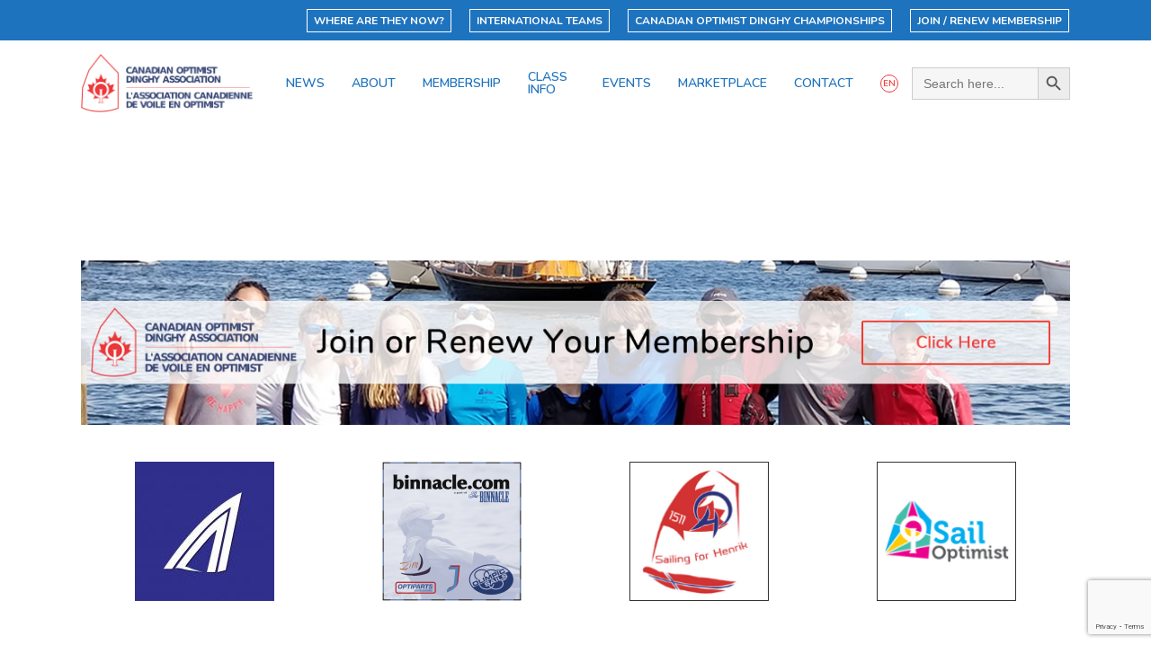

--- FILE ---
content_type: text/html; charset=utf-8
request_url: https://www.google.com/recaptcha/api2/anchor?ar=1&k=6Lc17HEpAAAAAKr_J2aJOXgnjXCCx7ShK168pGPY&co=aHR0cHM6Ly9vcHRpY2FuLm9yZzo0NDM.&hl=en&v=N67nZn4AqZkNcbeMu4prBgzg&size=invisible&anchor-ms=20000&execute-ms=30000&cb=bxesyi2i1nux
body_size: 48751
content:
<!DOCTYPE HTML><html dir="ltr" lang="en"><head><meta http-equiv="Content-Type" content="text/html; charset=UTF-8">
<meta http-equiv="X-UA-Compatible" content="IE=edge">
<title>reCAPTCHA</title>
<style type="text/css">
/* cyrillic-ext */
@font-face {
  font-family: 'Roboto';
  font-style: normal;
  font-weight: 400;
  font-stretch: 100%;
  src: url(//fonts.gstatic.com/s/roboto/v48/KFO7CnqEu92Fr1ME7kSn66aGLdTylUAMa3GUBHMdazTgWw.woff2) format('woff2');
  unicode-range: U+0460-052F, U+1C80-1C8A, U+20B4, U+2DE0-2DFF, U+A640-A69F, U+FE2E-FE2F;
}
/* cyrillic */
@font-face {
  font-family: 'Roboto';
  font-style: normal;
  font-weight: 400;
  font-stretch: 100%;
  src: url(//fonts.gstatic.com/s/roboto/v48/KFO7CnqEu92Fr1ME7kSn66aGLdTylUAMa3iUBHMdazTgWw.woff2) format('woff2');
  unicode-range: U+0301, U+0400-045F, U+0490-0491, U+04B0-04B1, U+2116;
}
/* greek-ext */
@font-face {
  font-family: 'Roboto';
  font-style: normal;
  font-weight: 400;
  font-stretch: 100%;
  src: url(//fonts.gstatic.com/s/roboto/v48/KFO7CnqEu92Fr1ME7kSn66aGLdTylUAMa3CUBHMdazTgWw.woff2) format('woff2');
  unicode-range: U+1F00-1FFF;
}
/* greek */
@font-face {
  font-family: 'Roboto';
  font-style: normal;
  font-weight: 400;
  font-stretch: 100%;
  src: url(//fonts.gstatic.com/s/roboto/v48/KFO7CnqEu92Fr1ME7kSn66aGLdTylUAMa3-UBHMdazTgWw.woff2) format('woff2');
  unicode-range: U+0370-0377, U+037A-037F, U+0384-038A, U+038C, U+038E-03A1, U+03A3-03FF;
}
/* math */
@font-face {
  font-family: 'Roboto';
  font-style: normal;
  font-weight: 400;
  font-stretch: 100%;
  src: url(//fonts.gstatic.com/s/roboto/v48/KFO7CnqEu92Fr1ME7kSn66aGLdTylUAMawCUBHMdazTgWw.woff2) format('woff2');
  unicode-range: U+0302-0303, U+0305, U+0307-0308, U+0310, U+0312, U+0315, U+031A, U+0326-0327, U+032C, U+032F-0330, U+0332-0333, U+0338, U+033A, U+0346, U+034D, U+0391-03A1, U+03A3-03A9, U+03B1-03C9, U+03D1, U+03D5-03D6, U+03F0-03F1, U+03F4-03F5, U+2016-2017, U+2034-2038, U+203C, U+2040, U+2043, U+2047, U+2050, U+2057, U+205F, U+2070-2071, U+2074-208E, U+2090-209C, U+20D0-20DC, U+20E1, U+20E5-20EF, U+2100-2112, U+2114-2115, U+2117-2121, U+2123-214F, U+2190, U+2192, U+2194-21AE, U+21B0-21E5, U+21F1-21F2, U+21F4-2211, U+2213-2214, U+2216-22FF, U+2308-230B, U+2310, U+2319, U+231C-2321, U+2336-237A, U+237C, U+2395, U+239B-23B7, U+23D0, U+23DC-23E1, U+2474-2475, U+25AF, U+25B3, U+25B7, U+25BD, U+25C1, U+25CA, U+25CC, U+25FB, U+266D-266F, U+27C0-27FF, U+2900-2AFF, U+2B0E-2B11, U+2B30-2B4C, U+2BFE, U+3030, U+FF5B, U+FF5D, U+1D400-1D7FF, U+1EE00-1EEFF;
}
/* symbols */
@font-face {
  font-family: 'Roboto';
  font-style: normal;
  font-weight: 400;
  font-stretch: 100%;
  src: url(//fonts.gstatic.com/s/roboto/v48/KFO7CnqEu92Fr1ME7kSn66aGLdTylUAMaxKUBHMdazTgWw.woff2) format('woff2');
  unicode-range: U+0001-000C, U+000E-001F, U+007F-009F, U+20DD-20E0, U+20E2-20E4, U+2150-218F, U+2190, U+2192, U+2194-2199, U+21AF, U+21E6-21F0, U+21F3, U+2218-2219, U+2299, U+22C4-22C6, U+2300-243F, U+2440-244A, U+2460-24FF, U+25A0-27BF, U+2800-28FF, U+2921-2922, U+2981, U+29BF, U+29EB, U+2B00-2BFF, U+4DC0-4DFF, U+FFF9-FFFB, U+10140-1018E, U+10190-1019C, U+101A0, U+101D0-101FD, U+102E0-102FB, U+10E60-10E7E, U+1D2C0-1D2D3, U+1D2E0-1D37F, U+1F000-1F0FF, U+1F100-1F1AD, U+1F1E6-1F1FF, U+1F30D-1F30F, U+1F315, U+1F31C, U+1F31E, U+1F320-1F32C, U+1F336, U+1F378, U+1F37D, U+1F382, U+1F393-1F39F, U+1F3A7-1F3A8, U+1F3AC-1F3AF, U+1F3C2, U+1F3C4-1F3C6, U+1F3CA-1F3CE, U+1F3D4-1F3E0, U+1F3ED, U+1F3F1-1F3F3, U+1F3F5-1F3F7, U+1F408, U+1F415, U+1F41F, U+1F426, U+1F43F, U+1F441-1F442, U+1F444, U+1F446-1F449, U+1F44C-1F44E, U+1F453, U+1F46A, U+1F47D, U+1F4A3, U+1F4B0, U+1F4B3, U+1F4B9, U+1F4BB, U+1F4BF, U+1F4C8-1F4CB, U+1F4D6, U+1F4DA, U+1F4DF, U+1F4E3-1F4E6, U+1F4EA-1F4ED, U+1F4F7, U+1F4F9-1F4FB, U+1F4FD-1F4FE, U+1F503, U+1F507-1F50B, U+1F50D, U+1F512-1F513, U+1F53E-1F54A, U+1F54F-1F5FA, U+1F610, U+1F650-1F67F, U+1F687, U+1F68D, U+1F691, U+1F694, U+1F698, U+1F6AD, U+1F6B2, U+1F6B9-1F6BA, U+1F6BC, U+1F6C6-1F6CF, U+1F6D3-1F6D7, U+1F6E0-1F6EA, U+1F6F0-1F6F3, U+1F6F7-1F6FC, U+1F700-1F7FF, U+1F800-1F80B, U+1F810-1F847, U+1F850-1F859, U+1F860-1F887, U+1F890-1F8AD, U+1F8B0-1F8BB, U+1F8C0-1F8C1, U+1F900-1F90B, U+1F93B, U+1F946, U+1F984, U+1F996, U+1F9E9, U+1FA00-1FA6F, U+1FA70-1FA7C, U+1FA80-1FA89, U+1FA8F-1FAC6, U+1FACE-1FADC, U+1FADF-1FAE9, U+1FAF0-1FAF8, U+1FB00-1FBFF;
}
/* vietnamese */
@font-face {
  font-family: 'Roboto';
  font-style: normal;
  font-weight: 400;
  font-stretch: 100%;
  src: url(//fonts.gstatic.com/s/roboto/v48/KFO7CnqEu92Fr1ME7kSn66aGLdTylUAMa3OUBHMdazTgWw.woff2) format('woff2');
  unicode-range: U+0102-0103, U+0110-0111, U+0128-0129, U+0168-0169, U+01A0-01A1, U+01AF-01B0, U+0300-0301, U+0303-0304, U+0308-0309, U+0323, U+0329, U+1EA0-1EF9, U+20AB;
}
/* latin-ext */
@font-face {
  font-family: 'Roboto';
  font-style: normal;
  font-weight: 400;
  font-stretch: 100%;
  src: url(//fonts.gstatic.com/s/roboto/v48/KFO7CnqEu92Fr1ME7kSn66aGLdTylUAMa3KUBHMdazTgWw.woff2) format('woff2');
  unicode-range: U+0100-02BA, U+02BD-02C5, U+02C7-02CC, U+02CE-02D7, U+02DD-02FF, U+0304, U+0308, U+0329, U+1D00-1DBF, U+1E00-1E9F, U+1EF2-1EFF, U+2020, U+20A0-20AB, U+20AD-20C0, U+2113, U+2C60-2C7F, U+A720-A7FF;
}
/* latin */
@font-face {
  font-family: 'Roboto';
  font-style: normal;
  font-weight: 400;
  font-stretch: 100%;
  src: url(//fonts.gstatic.com/s/roboto/v48/KFO7CnqEu92Fr1ME7kSn66aGLdTylUAMa3yUBHMdazQ.woff2) format('woff2');
  unicode-range: U+0000-00FF, U+0131, U+0152-0153, U+02BB-02BC, U+02C6, U+02DA, U+02DC, U+0304, U+0308, U+0329, U+2000-206F, U+20AC, U+2122, U+2191, U+2193, U+2212, U+2215, U+FEFF, U+FFFD;
}
/* cyrillic-ext */
@font-face {
  font-family: 'Roboto';
  font-style: normal;
  font-weight: 500;
  font-stretch: 100%;
  src: url(//fonts.gstatic.com/s/roboto/v48/KFO7CnqEu92Fr1ME7kSn66aGLdTylUAMa3GUBHMdazTgWw.woff2) format('woff2');
  unicode-range: U+0460-052F, U+1C80-1C8A, U+20B4, U+2DE0-2DFF, U+A640-A69F, U+FE2E-FE2F;
}
/* cyrillic */
@font-face {
  font-family: 'Roboto';
  font-style: normal;
  font-weight: 500;
  font-stretch: 100%;
  src: url(//fonts.gstatic.com/s/roboto/v48/KFO7CnqEu92Fr1ME7kSn66aGLdTylUAMa3iUBHMdazTgWw.woff2) format('woff2');
  unicode-range: U+0301, U+0400-045F, U+0490-0491, U+04B0-04B1, U+2116;
}
/* greek-ext */
@font-face {
  font-family: 'Roboto';
  font-style: normal;
  font-weight: 500;
  font-stretch: 100%;
  src: url(//fonts.gstatic.com/s/roboto/v48/KFO7CnqEu92Fr1ME7kSn66aGLdTylUAMa3CUBHMdazTgWw.woff2) format('woff2');
  unicode-range: U+1F00-1FFF;
}
/* greek */
@font-face {
  font-family: 'Roboto';
  font-style: normal;
  font-weight: 500;
  font-stretch: 100%;
  src: url(//fonts.gstatic.com/s/roboto/v48/KFO7CnqEu92Fr1ME7kSn66aGLdTylUAMa3-UBHMdazTgWw.woff2) format('woff2');
  unicode-range: U+0370-0377, U+037A-037F, U+0384-038A, U+038C, U+038E-03A1, U+03A3-03FF;
}
/* math */
@font-face {
  font-family: 'Roboto';
  font-style: normal;
  font-weight: 500;
  font-stretch: 100%;
  src: url(//fonts.gstatic.com/s/roboto/v48/KFO7CnqEu92Fr1ME7kSn66aGLdTylUAMawCUBHMdazTgWw.woff2) format('woff2');
  unicode-range: U+0302-0303, U+0305, U+0307-0308, U+0310, U+0312, U+0315, U+031A, U+0326-0327, U+032C, U+032F-0330, U+0332-0333, U+0338, U+033A, U+0346, U+034D, U+0391-03A1, U+03A3-03A9, U+03B1-03C9, U+03D1, U+03D5-03D6, U+03F0-03F1, U+03F4-03F5, U+2016-2017, U+2034-2038, U+203C, U+2040, U+2043, U+2047, U+2050, U+2057, U+205F, U+2070-2071, U+2074-208E, U+2090-209C, U+20D0-20DC, U+20E1, U+20E5-20EF, U+2100-2112, U+2114-2115, U+2117-2121, U+2123-214F, U+2190, U+2192, U+2194-21AE, U+21B0-21E5, U+21F1-21F2, U+21F4-2211, U+2213-2214, U+2216-22FF, U+2308-230B, U+2310, U+2319, U+231C-2321, U+2336-237A, U+237C, U+2395, U+239B-23B7, U+23D0, U+23DC-23E1, U+2474-2475, U+25AF, U+25B3, U+25B7, U+25BD, U+25C1, U+25CA, U+25CC, U+25FB, U+266D-266F, U+27C0-27FF, U+2900-2AFF, U+2B0E-2B11, U+2B30-2B4C, U+2BFE, U+3030, U+FF5B, U+FF5D, U+1D400-1D7FF, U+1EE00-1EEFF;
}
/* symbols */
@font-face {
  font-family: 'Roboto';
  font-style: normal;
  font-weight: 500;
  font-stretch: 100%;
  src: url(//fonts.gstatic.com/s/roboto/v48/KFO7CnqEu92Fr1ME7kSn66aGLdTylUAMaxKUBHMdazTgWw.woff2) format('woff2');
  unicode-range: U+0001-000C, U+000E-001F, U+007F-009F, U+20DD-20E0, U+20E2-20E4, U+2150-218F, U+2190, U+2192, U+2194-2199, U+21AF, U+21E6-21F0, U+21F3, U+2218-2219, U+2299, U+22C4-22C6, U+2300-243F, U+2440-244A, U+2460-24FF, U+25A0-27BF, U+2800-28FF, U+2921-2922, U+2981, U+29BF, U+29EB, U+2B00-2BFF, U+4DC0-4DFF, U+FFF9-FFFB, U+10140-1018E, U+10190-1019C, U+101A0, U+101D0-101FD, U+102E0-102FB, U+10E60-10E7E, U+1D2C0-1D2D3, U+1D2E0-1D37F, U+1F000-1F0FF, U+1F100-1F1AD, U+1F1E6-1F1FF, U+1F30D-1F30F, U+1F315, U+1F31C, U+1F31E, U+1F320-1F32C, U+1F336, U+1F378, U+1F37D, U+1F382, U+1F393-1F39F, U+1F3A7-1F3A8, U+1F3AC-1F3AF, U+1F3C2, U+1F3C4-1F3C6, U+1F3CA-1F3CE, U+1F3D4-1F3E0, U+1F3ED, U+1F3F1-1F3F3, U+1F3F5-1F3F7, U+1F408, U+1F415, U+1F41F, U+1F426, U+1F43F, U+1F441-1F442, U+1F444, U+1F446-1F449, U+1F44C-1F44E, U+1F453, U+1F46A, U+1F47D, U+1F4A3, U+1F4B0, U+1F4B3, U+1F4B9, U+1F4BB, U+1F4BF, U+1F4C8-1F4CB, U+1F4D6, U+1F4DA, U+1F4DF, U+1F4E3-1F4E6, U+1F4EA-1F4ED, U+1F4F7, U+1F4F9-1F4FB, U+1F4FD-1F4FE, U+1F503, U+1F507-1F50B, U+1F50D, U+1F512-1F513, U+1F53E-1F54A, U+1F54F-1F5FA, U+1F610, U+1F650-1F67F, U+1F687, U+1F68D, U+1F691, U+1F694, U+1F698, U+1F6AD, U+1F6B2, U+1F6B9-1F6BA, U+1F6BC, U+1F6C6-1F6CF, U+1F6D3-1F6D7, U+1F6E0-1F6EA, U+1F6F0-1F6F3, U+1F6F7-1F6FC, U+1F700-1F7FF, U+1F800-1F80B, U+1F810-1F847, U+1F850-1F859, U+1F860-1F887, U+1F890-1F8AD, U+1F8B0-1F8BB, U+1F8C0-1F8C1, U+1F900-1F90B, U+1F93B, U+1F946, U+1F984, U+1F996, U+1F9E9, U+1FA00-1FA6F, U+1FA70-1FA7C, U+1FA80-1FA89, U+1FA8F-1FAC6, U+1FACE-1FADC, U+1FADF-1FAE9, U+1FAF0-1FAF8, U+1FB00-1FBFF;
}
/* vietnamese */
@font-face {
  font-family: 'Roboto';
  font-style: normal;
  font-weight: 500;
  font-stretch: 100%;
  src: url(//fonts.gstatic.com/s/roboto/v48/KFO7CnqEu92Fr1ME7kSn66aGLdTylUAMa3OUBHMdazTgWw.woff2) format('woff2');
  unicode-range: U+0102-0103, U+0110-0111, U+0128-0129, U+0168-0169, U+01A0-01A1, U+01AF-01B0, U+0300-0301, U+0303-0304, U+0308-0309, U+0323, U+0329, U+1EA0-1EF9, U+20AB;
}
/* latin-ext */
@font-face {
  font-family: 'Roboto';
  font-style: normal;
  font-weight: 500;
  font-stretch: 100%;
  src: url(//fonts.gstatic.com/s/roboto/v48/KFO7CnqEu92Fr1ME7kSn66aGLdTylUAMa3KUBHMdazTgWw.woff2) format('woff2');
  unicode-range: U+0100-02BA, U+02BD-02C5, U+02C7-02CC, U+02CE-02D7, U+02DD-02FF, U+0304, U+0308, U+0329, U+1D00-1DBF, U+1E00-1E9F, U+1EF2-1EFF, U+2020, U+20A0-20AB, U+20AD-20C0, U+2113, U+2C60-2C7F, U+A720-A7FF;
}
/* latin */
@font-face {
  font-family: 'Roboto';
  font-style: normal;
  font-weight: 500;
  font-stretch: 100%;
  src: url(//fonts.gstatic.com/s/roboto/v48/KFO7CnqEu92Fr1ME7kSn66aGLdTylUAMa3yUBHMdazQ.woff2) format('woff2');
  unicode-range: U+0000-00FF, U+0131, U+0152-0153, U+02BB-02BC, U+02C6, U+02DA, U+02DC, U+0304, U+0308, U+0329, U+2000-206F, U+20AC, U+2122, U+2191, U+2193, U+2212, U+2215, U+FEFF, U+FFFD;
}
/* cyrillic-ext */
@font-face {
  font-family: 'Roboto';
  font-style: normal;
  font-weight: 900;
  font-stretch: 100%;
  src: url(//fonts.gstatic.com/s/roboto/v48/KFO7CnqEu92Fr1ME7kSn66aGLdTylUAMa3GUBHMdazTgWw.woff2) format('woff2');
  unicode-range: U+0460-052F, U+1C80-1C8A, U+20B4, U+2DE0-2DFF, U+A640-A69F, U+FE2E-FE2F;
}
/* cyrillic */
@font-face {
  font-family: 'Roboto';
  font-style: normal;
  font-weight: 900;
  font-stretch: 100%;
  src: url(//fonts.gstatic.com/s/roboto/v48/KFO7CnqEu92Fr1ME7kSn66aGLdTylUAMa3iUBHMdazTgWw.woff2) format('woff2');
  unicode-range: U+0301, U+0400-045F, U+0490-0491, U+04B0-04B1, U+2116;
}
/* greek-ext */
@font-face {
  font-family: 'Roboto';
  font-style: normal;
  font-weight: 900;
  font-stretch: 100%;
  src: url(//fonts.gstatic.com/s/roboto/v48/KFO7CnqEu92Fr1ME7kSn66aGLdTylUAMa3CUBHMdazTgWw.woff2) format('woff2');
  unicode-range: U+1F00-1FFF;
}
/* greek */
@font-face {
  font-family: 'Roboto';
  font-style: normal;
  font-weight: 900;
  font-stretch: 100%;
  src: url(//fonts.gstatic.com/s/roboto/v48/KFO7CnqEu92Fr1ME7kSn66aGLdTylUAMa3-UBHMdazTgWw.woff2) format('woff2');
  unicode-range: U+0370-0377, U+037A-037F, U+0384-038A, U+038C, U+038E-03A1, U+03A3-03FF;
}
/* math */
@font-face {
  font-family: 'Roboto';
  font-style: normal;
  font-weight: 900;
  font-stretch: 100%;
  src: url(//fonts.gstatic.com/s/roboto/v48/KFO7CnqEu92Fr1ME7kSn66aGLdTylUAMawCUBHMdazTgWw.woff2) format('woff2');
  unicode-range: U+0302-0303, U+0305, U+0307-0308, U+0310, U+0312, U+0315, U+031A, U+0326-0327, U+032C, U+032F-0330, U+0332-0333, U+0338, U+033A, U+0346, U+034D, U+0391-03A1, U+03A3-03A9, U+03B1-03C9, U+03D1, U+03D5-03D6, U+03F0-03F1, U+03F4-03F5, U+2016-2017, U+2034-2038, U+203C, U+2040, U+2043, U+2047, U+2050, U+2057, U+205F, U+2070-2071, U+2074-208E, U+2090-209C, U+20D0-20DC, U+20E1, U+20E5-20EF, U+2100-2112, U+2114-2115, U+2117-2121, U+2123-214F, U+2190, U+2192, U+2194-21AE, U+21B0-21E5, U+21F1-21F2, U+21F4-2211, U+2213-2214, U+2216-22FF, U+2308-230B, U+2310, U+2319, U+231C-2321, U+2336-237A, U+237C, U+2395, U+239B-23B7, U+23D0, U+23DC-23E1, U+2474-2475, U+25AF, U+25B3, U+25B7, U+25BD, U+25C1, U+25CA, U+25CC, U+25FB, U+266D-266F, U+27C0-27FF, U+2900-2AFF, U+2B0E-2B11, U+2B30-2B4C, U+2BFE, U+3030, U+FF5B, U+FF5D, U+1D400-1D7FF, U+1EE00-1EEFF;
}
/* symbols */
@font-face {
  font-family: 'Roboto';
  font-style: normal;
  font-weight: 900;
  font-stretch: 100%;
  src: url(//fonts.gstatic.com/s/roboto/v48/KFO7CnqEu92Fr1ME7kSn66aGLdTylUAMaxKUBHMdazTgWw.woff2) format('woff2');
  unicode-range: U+0001-000C, U+000E-001F, U+007F-009F, U+20DD-20E0, U+20E2-20E4, U+2150-218F, U+2190, U+2192, U+2194-2199, U+21AF, U+21E6-21F0, U+21F3, U+2218-2219, U+2299, U+22C4-22C6, U+2300-243F, U+2440-244A, U+2460-24FF, U+25A0-27BF, U+2800-28FF, U+2921-2922, U+2981, U+29BF, U+29EB, U+2B00-2BFF, U+4DC0-4DFF, U+FFF9-FFFB, U+10140-1018E, U+10190-1019C, U+101A0, U+101D0-101FD, U+102E0-102FB, U+10E60-10E7E, U+1D2C0-1D2D3, U+1D2E0-1D37F, U+1F000-1F0FF, U+1F100-1F1AD, U+1F1E6-1F1FF, U+1F30D-1F30F, U+1F315, U+1F31C, U+1F31E, U+1F320-1F32C, U+1F336, U+1F378, U+1F37D, U+1F382, U+1F393-1F39F, U+1F3A7-1F3A8, U+1F3AC-1F3AF, U+1F3C2, U+1F3C4-1F3C6, U+1F3CA-1F3CE, U+1F3D4-1F3E0, U+1F3ED, U+1F3F1-1F3F3, U+1F3F5-1F3F7, U+1F408, U+1F415, U+1F41F, U+1F426, U+1F43F, U+1F441-1F442, U+1F444, U+1F446-1F449, U+1F44C-1F44E, U+1F453, U+1F46A, U+1F47D, U+1F4A3, U+1F4B0, U+1F4B3, U+1F4B9, U+1F4BB, U+1F4BF, U+1F4C8-1F4CB, U+1F4D6, U+1F4DA, U+1F4DF, U+1F4E3-1F4E6, U+1F4EA-1F4ED, U+1F4F7, U+1F4F9-1F4FB, U+1F4FD-1F4FE, U+1F503, U+1F507-1F50B, U+1F50D, U+1F512-1F513, U+1F53E-1F54A, U+1F54F-1F5FA, U+1F610, U+1F650-1F67F, U+1F687, U+1F68D, U+1F691, U+1F694, U+1F698, U+1F6AD, U+1F6B2, U+1F6B9-1F6BA, U+1F6BC, U+1F6C6-1F6CF, U+1F6D3-1F6D7, U+1F6E0-1F6EA, U+1F6F0-1F6F3, U+1F6F7-1F6FC, U+1F700-1F7FF, U+1F800-1F80B, U+1F810-1F847, U+1F850-1F859, U+1F860-1F887, U+1F890-1F8AD, U+1F8B0-1F8BB, U+1F8C0-1F8C1, U+1F900-1F90B, U+1F93B, U+1F946, U+1F984, U+1F996, U+1F9E9, U+1FA00-1FA6F, U+1FA70-1FA7C, U+1FA80-1FA89, U+1FA8F-1FAC6, U+1FACE-1FADC, U+1FADF-1FAE9, U+1FAF0-1FAF8, U+1FB00-1FBFF;
}
/* vietnamese */
@font-face {
  font-family: 'Roboto';
  font-style: normal;
  font-weight: 900;
  font-stretch: 100%;
  src: url(//fonts.gstatic.com/s/roboto/v48/KFO7CnqEu92Fr1ME7kSn66aGLdTylUAMa3OUBHMdazTgWw.woff2) format('woff2');
  unicode-range: U+0102-0103, U+0110-0111, U+0128-0129, U+0168-0169, U+01A0-01A1, U+01AF-01B0, U+0300-0301, U+0303-0304, U+0308-0309, U+0323, U+0329, U+1EA0-1EF9, U+20AB;
}
/* latin-ext */
@font-face {
  font-family: 'Roboto';
  font-style: normal;
  font-weight: 900;
  font-stretch: 100%;
  src: url(//fonts.gstatic.com/s/roboto/v48/KFO7CnqEu92Fr1ME7kSn66aGLdTylUAMa3KUBHMdazTgWw.woff2) format('woff2');
  unicode-range: U+0100-02BA, U+02BD-02C5, U+02C7-02CC, U+02CE-02D7, U+02DD-02FF, U+0304, U+0308, U+0329, U+1D00-1DBF, U+1E00-1E9F, U+1EF2-1EFF, U+2020, U+20A0-20AB, U+20AD-20C0, U+2113, U+2C60-2C7F, U+A720-A7FF;
}
/* latin */
@font-face {
  font-family: 'Roboto';
  font-style: normal;
  font-weight: 900;
  font-stretch: 100%;
  src: url(//fonts.gstatic.com/s/roboto/v48/KFO7CnqEu92Fr1ME7kSn66aGLdTylUAMa3yUBHMdazQ.woff2) format('woff2');
  unicode-range: U+0000-00FF, U+0131, U+0152-0153, U+02BB-02BC, U+02C6, U+02DA, U+02DC, U+0304, U+0308, U+0329, U+2000-206F, U+20AC, U+2122, U+2191, U+2193, U+2212, U+2215, U+FEFF, U+FFFD;
}

</style>
<link rel="stylesheet" type="text/css" href="https://www.gstatic.com/recaptcha/releases/N67nZn4AqZkNcbeMu4prBgzg/styles__ltr.css">
<script nonce="rSuCj-W2ewOUaVE08qcvLw" type="text/javascript">window['__recaptcha_api'] = 'https://www.google.com/recaptcha/api2/';</script>
<script type="text/javascript" src="https://www.gstatic.com/recaptcha/releases/N67nZn4AqZkNcbeMu4prBgzg/recaptcha__en.js" nonce="rSuCj-W2ewOUaVE08qcvLw">
      
    </script></head>
<body><div id="rc-anchor-alert" class="rc-anchor-alert"></div>
<input type="hidden" id="recaptcha-token" value="[base64]">
<script type="text/javascript" nonce="rSuCj-W2ewOUaVE08qcvLw">
      recaptcha.anchor.Main.init("[\x22ainput\x22,[\x22bgdata\x22,\x22\x22,\[base64]/[base64]/[base64]/bmV3IHJbeF0oY1swXSk6RT09Mj9uZXcgclt4XShjWzBdLGNbMV0pOkU9PTM/bmV3IHJbeF0oY1swXSxjWzFdLGNbMl0pOkU9PTQ/[base64]/[base64]/[base64]/[base64]/[base64]/[base64]/[base64]/[base64]\x22,\[base64]\\u003d\\u003d\x22,\x22eRnCoGLDlsOtwr7DpCgXw5DCn8ObQsOLa8OSwpwyS0BDw6nDksOIwogJZUPDnMKTwp3Cv2Yvw7DDpMO9SFzDjcOZFzrCvcOXKjbCkUcDwrbCug7DmWVzw6F7aMKcK113wqDCvsKRw4DDucKuw7XDpUZ2L8KMw7TCjcKDO2lqw4bDpl13w5nDlkd0w4fDksO/GnzDjWXCoMKJL2VLw5bCvcOVw4IzwpnCrMOUwrp+w4/CqsKHIWtZcQxqAsK7w7vDjXUsw7QxHUrDosO9TsOjHsOBdRlnwqbDlwNQwonCjy3Do8Ojw6MpbMOdwrJna8Kwf8KPw48zw7rDksKFZhfClsKPw5bDrcOCwrjCjsK+QTMmw5Q8WE3DoMKowrfChcOHw5bCisORwonChSPDv2xVwrzDtsKyAwVjcjjDgQJbwobCkMKDwq/Dqn/CjsK1w5Bhw73CosKzw5BBQsOawojCqTzDjjjDtUpkfjbCuXMzSBI4wrFgWcOwVAMtYAXDm8O7w599w6lKw4jDrSDDonjDosKawoDCrcK5wr4TEMO8bMOjNUJxOMKmw6nClSlWPXbDucKaV1LCg8KTwqEdw4jCthvCvEzCol7CrVfChcOSbcKsTcOBLcOwGsK/[base64]/AcKjw6nDrcKMw7LCgCDCiS4WEU9gWVHDhMOJZ8OHMsKDLsKEwpMyH3JCWkzClR/CpWtowpzDlnNgZMKBwpjDs8KywpJRw7F3worDj8KvwqTClcOzIcKNw5/[base64]/DrXnCtVQ7wqzCusO3JsORwrAXw50cLV4/wr47DcKww6YpNVE5wpEWwrHDp1fCkcK0EW06woHCnyteEcOYwpfCpcOxwpLCglLDlsKETCxNwpzDqG05L8OswqxdwqPChcOew5t/w4cywpXChHFNUSvCjMO2LiByw4/CnMKvGRh2wpjCo2vCkzM4HjvCnVEEHjrCrXHCtjhgJVfClsObw63CqSLCkF04LcOAw7ERJ8O/wqENw7PCkMOuBlJbwoXCghvCnx7DoULCqigpYsO4MMOlwpsCw7DDjEBGwobCgMKmw6DCnBPDsRJENj/CmcO7w4UFBEhpJcKJw4rDjxfDrzR9VQnDqMK2w5zDlcONe8KDw6bCgh8bw6hwTlUVD1HDosOGKsKKw4pLw6nCjxjDgnLDpwJZScKwcUFzQ3ZHecKlNcOiw5LCqA/[base64]/HDjCnGXDnhrCtyIMwrbClBlOwrDCtcKqwr9UwoJdDEbDssK6w4Y/O3IuLMK/wr3DiMOdFcObAcOuw4McEsKMw4vDtsKDUUdRw7LDsxMSXzs6w4PCt8ONNMOHMw/CrHs+woJAGkvCosOgw7dsYxhtDcOtwog9IsKIBMKqwrREw7xzTxfCjnBYwqrClsKbGkgaw5I4wochTMKSw53CmlvDmMOoQcOIwrzCriFMJjHDncOIwp/[base64]/w4lAUsOrw7hVw4glw5rCvMO6HAjDnTvCgMOPw7bCiS99BMOAw6nDgxAWC1TDnTYIw6IFIsOJw4t0XVnDu8KocTgUw4MncsKMw4nDmsKkBsKwV8Ozw7rDsMK/UgpKwrM8WcKQcsO8wqHDlWzDqcO1w5nCqzkVe8OAADTDvA4Iw5tPbG1xwo7CvVpvw5rCk8OcwpcdcMKywp3DgcKQXMOpw4PDi8OXwprCqBjClCFuaErDiMKkK0lQw6fDpsOTwpdiw73DiMOowojCllRgemYMwotqwoPCnzcgw4oYw6sTw6/Dk8OeDMKaVMONw43CrcK+wqLCumVEw5TCrcOWcS4pG8KuAjLDmifCqyvDm8KuXMK9woTDocOgUAjClMO8w5J6OcK4w4zDjmrCt8KrNlTDkmjCihrDt27Di8KewqhRw63Cuy/[base64]/DuMOGJzDDmcKTw7/CqDPDgMKAPcKJw6jCjMKdwoPChTs3EMKOZlNkw4BTw61FwpxmwqlZw5/[base64]/[base64]/CgsK6wr07wr44KMK5JUZUdsKuwoABaMOlFcO5woLCg8O3w7LDlD1jFMKsPsKScBrCu2Zpwosjw5kCTMOfw6PCgSLCgmB6EsKIS8Klwro4F3UZMyk3DcKZwozCgAHDusKOwpTCngRfOwsTWxR3wr83wp/DoVF4w5fDrCzCrhbDgsKYAsKgSMKHwqFAaw/Dh8K0MmvDn8OBw4PDkTXDsxs8w7/[base64]/DunbDpcKUL2I+WFHDvXnCvHY9LVhTWnXDrkXDumrDv8OwdCofXMKpwq3Dq1HDpQPDjMKvwrHDrMOEwo4Uw5pQJinDvEbCgWPDuVPDglzDmsOuNsKjd8Kjw5zDsmE9THrCr8O5wr9ywrtEfj/CkzE+BSpGw4BiKQJGw5R/wrzDgMONwrpPbMKXwpZmPUN3WnLDtsOSKsOLB8OQens0wqh2GcOORmN/w74lw4cew6/DgsO7wpw1TDfDpcKKw6jDjAJQTlRdb8OUDWfDvcOewrxdYMKtXmwRMsOZX8OYwo8ZIH0rdMOGTm7DmF/ChMKYw6nDj8O/dMOPwrMiw5vCo8K5NC/Cr8KoXsO7cBZRTcOzTHzDsAMfw6vDpTDDv1TCjQnDixXDm042woPDrAfDmsOkHj4QJsKOwp9Fw6clw4LDjxgww7dKB8KacyXCmcKQGcOzZzPCjxrCuBI8BGo9PMOOacO3w7gywp14I8Onw4XDklc/YgjCp8KJwopXCMOfATrDlsO3wpvCj8KQwrkdwoZVblF8IAPCvAPCvmDDoTPCrsKEYcOhdcO8DiLDncOoCgPDn3Z0SmTDmcKPKsKywrdQNld/FcO/MsOuwoIMeMKnw6LDhHAlMxHCkiAIwrA4wpHDkF3DlhsXw493wobDinzCmcK/FMK0wrDCg3dVw67CoA09QcKDWngUw4tww6EOw6B/wrBUa8O3BMOaVMOGUMKyMMODw7PDtUPCpmbCg8KGwofDhMOUcXjClgMtwpLCqsO4wpzCpcKoQzNIwpB4wrXCvGknIsKcw57ClB8Fw49Nw6koFcOvwojDoiI0ZU9ld8KkfsO/[base64]/[base64]/CpARCQ8KCw64qAHQAw5rDi8OoKcOlKQ0ocHHDlsKcw5Flw5zDrEnClX7Csh/DpSZaw7vDscO5w5UMPcOKw4vDmMKbwqMQecK1wq3Ci8K7UcKIT8O6w6EDOA5fw5PDrWnDicOgf8Osw5hJwo4LHsOkUsOawqgbw6A5VSnDjAxqw4fCuh0Lw6ckOyfCmcK9w7LCvkHCjhZvMMK7d3/ClMOEwp/DtMOIwpDCrkBDEMK1wp93XQXCj8OVw4IJNzQOw7rCi8KMNsOvw58eSFbCsMKwwoUrw7VRbMKAw5rCpcO8wpzDrMKhQmHDuHRwB07ClVNVFDwjYcKWw605YMOzFMK/UcKTw4MgbMOGwrgeFsOHLMKnXQU5wpbCosKkZsO0UTs/fcOuYsOzwrvCsz8fSwtsw6xFwojCiMKhw5YpF8O0N8OZw7UHw6jCkMOPwrpfa8ONIsOKAHfCqsKuwqgyw4hRDFpWZsK4woA6w60WwoJJWcKuwo81wpV9bMO/PcO1w78HwoPCqXLClMK4w5LDs8KwGS0iUcORaDPCr8KWwp1uwp/CpMOBF8K3wqLCjMOOw7YZRMOSw5M+AxXDrxs+JMKzw4fDq8OBw4UXfiLDpCHCicKeVFTDqW1EbsKtCl/DrcOiCcOCEcO9wodAH8OPwoLClsO+wqPCtXZgIA/DiigWw7B2w7cHW8KxwozCqcKtw5cHw4TCoQJSw6/Cq8Kewp/DvEAUwrp0wrlMP8KOwpTDogbCkwDCjsONWMOJw7LDqcOlVcOkwrHCi8KnwpQ4w6ASTFzCrMOZIxB9wpTCt8Orwr/DsMOowqlYwq7DksO6wqdUw4fCnMOTw6TCjsOhSQZbSivDnMKPPMKSZjfDjQssFmDCqAFgwoPCsjXCrcOpwpwiwpY6eVxuUMKkw5Y0LFpLwqzCvTE5w5vDpsOXczN0wqc3wo/Du8OYAMK9w53Dmn40w7TDn8OhFXjCjMKuw5vCiDcAAFV6w4QuN8KSWgPCtwXDqcK8AMKLAsO+woTDihXClcOWU8KNwo7Dn8K0fcO1wrtJwqnDliF8L8KKwrd+Y3XCm33CksKxw67DjsKmw7AtwqHDgm9GLcOUwqNIwqVlw5Z9w7TCusKRLMKKwp/DosK4V2U+cAXDv1d4CcKKwpg5dGsrRkXDq1/DhsK3w75oHcKQw7UeTsK0w4LDgcKrH8KuwpBAwoRywrrCg0nCkjfDs8OVP8O4V8O7wpTDtG1HMnwxwozDn8O7TMOew7EbDcOXJjjCssKOwprCkFrCscO1w4bCocO2T8OOXgUMRMKpNn4qwoV5woDDtQZpw5NAw6UZHT7DlcKGwqNTVcKgw4/CjT1ALMOxw6rCnyTCuGkAwohewpY8UcK6dUpuwrHDu8OrTl4Uw45Bw43Dogxqw5XCkjBDfhHCvRwORsKMwofDqV1aVcOQYWN5DMK4aVguw7LCiMOiFyvDucOJwq/[base64]/TsKQfcO+McO4wpDCoMOaATRIwo5ow45YwrDCpm/[base64]/DkDRIYSYKG3jDikDDujDDlzzCg8KzIMOab8KoTsKtB8KiX0cvMhxgVcK4E1wbw5HCn8OnSMKLwqFtw7kRwoLDtcOVwqNrwovDuEHDgcO2E8Ogw4VlIjZWJH/[base64]/[base64]/DqMKdGF7Cp8O/wonDo8O8w6XCjcOxw4Aww4LCi8KVYcKwYMOfOBbDl07CuMO7QSnCn8OgwqbDhcOSOHs2HmM/[base64]/[base64]/DscOHBMO5wrLDv1p0wqrDrFd8w5M8w7EdL8Kzw60dw5cqw7DCkSMdwojChMOGbXjCkx8xMD86w756HsKZdwIxw7hEw4DDiMOtOsKdWcKiQhDDhcKXbDLCo8K7O3ojRsOaw7vDjx/Dp2ARAsKJXGfClMK7eCc0acOYw4HCocOTMU5/w5rDmxfDrMKYwprClcOJw5UVwrXCtDoCw610woZCw6sFWBDCqMKjwos4wpRpOW5Rw5I4LsKRwrzDjQpwAsOnVsK5DcK+w5HDt8O2DMK8N8Klw4fCpSPDq1zCuiXCq8KfwoHCscKnHnrDrFFOasOBwozColIGTVhCTV9mWcOjwrIKJjE/JHM/w4cww4hQwpBnTsKCw4UXDsOUwpMPwoHDh8OcNkcNGz7DvCB/w5XCmcKkEWorwoprBsOow6rCuQLDmWYiw5EST8OcIsKYfQnDo3TCicO9woLDicOGIRd5B3Z0w6ZHw7kPw5TCvcKGfU/CpsKjw7paNBtRw75Ow5vClMOXwqUqP8Ovw4XDkXrCmjBdB8OkwohrLMKhbGzDn8KFwrdQwrTCkcKEShXDncOIw4Vew40iw5rCtHg3QcK/OTt1bB3CmcK/[base64]/Ct8KFwpN2F8KvewxYwoM/wptbLcOweR4uw5BxD8KRUMKkYR/[base64]/Dvy3CiTjCuMKCw5U+RcKnTcK5CsKNE8OfwoDDiMK7w4pZw4hXw6tKdWnDoULDmcKDY8Ozw4skw7DDpxTDr8ObBHMZGcOSKcKcNm3DqsOjCjhFEsOVwodcOFLDm0llwqw2UMK+FVopw73DkXHCjMOZwqtvVcO5wrHCi3siw5xJdMOjOUHChUfDigIuLzzDqcOFw5/[base64]/XH8owqcVTnfCjsOzwqofdcOowrsAwoXDicKaw60bw5nCsxXCpcO3woEtw7TCkMK8wq5Yw7sPdMKeb8KnS2NlwpfDr8K+w6PDrX/DsAIFwpDDlSMYN8OADGJqw5UnwrUOCFbDgkVUw7B+wq7Ci8KPwrbCqmp1McK6wqzCgMKCB8K6O8Kpw6QPwpjCm8OLeMOSYMOvaMK4TT/Cux9Jw7nDvcKMw4nDhjrCsMODw6FuUnXDp31Uw4FUTmLCqgDDj8ODXGBSVMK0N8KFw4/Do0F/[base64]/DoATCt0/Cm3nDpcKDMsKVw6zDrCzDs8OaYD3DjAZSw5AjYcKAwrvDnsKDJ8OAwqXCgMKXWX/CpknCkQvCplvDgwUKw7wFWcOld8Klw4w4XsK3wrfChMKWw7cOKmvDu8OXPXV8M8O/ScOIegLDmkLCpsOXwq0HEmbCtBZ8woICDcKwU29Xw6bCtsKWF8O0wp/CtSEEOcKOXioQT8OvByXDi8KZbm/DucKKwq1bScKYw6/Ds8KtMmQUWTHCml8ldsOCZWvCusKKwrvCqsOkPMKSw6tVNMKLfMKTelc0I2bDqQtAw6A3wqfDqcKCUMOpbMOdAXZfUCPCliAowpPCoVbDlyZ6U1wXw597WMOgwpJtACPCocOEOMK2Z8OPb8KFTCAbeRPDpmLDn8OqRsO4VcOYw6PCmhDCs8OQHTIaDxXCmsK/d1UuAkdDZMKKw43CjgnCqmDCmhYQw5R/[base64]/wrnCoHsQHx7DkFLDj8ONT8Ogw5hXwonDqMOEwpHDrcOQKF92Rm3Dq3onwrfDvTB7PMOFOsOyw4nCncO/w6TDgcKTw6JqYMOFw63DoMKJZsOgw6o+WsKFwrbCtcOiWsK6EC/Cq0DClcONwpAdYkMqJMKWwoPCkMOEwrltw5kKw4puwr5qwo1Iw4BRHsKUJnAEwobDmMOvwrHCpsKgQhEFwp3CgMOaw7RHVi/Cg8OCwqQOf8K8cVp/LcKYLwJDw6xGHsKlIRdUWcKjwpVBPcKtGjbClmw9w419w4LDscOvw6XCqU3Cn8KtCMKHw6TCncKMUgjDmMOjwp/DiDTDqnAww5HDkQoKw5dXPzbCs8KFwr/ChmvDknLDh8K6w55kw6UuwrERwqwOwoXDkRM1F8KXZ8Ovw6bDoD5/[base64]/fw/DmcO+Ek3DmcOjwoxgw6/DisOpR0nDjmxewo/CgDs6Mm4BAcKlf8KTYmxGw7vDmXtVw6/CoS9WA8K2bQnDhsO/wog5woxswpcyw53Cg8KJwrvDlWPCn1VAw5RUU8OJY0fDpcObHcOHITHCkygyw7DDjGLCvsObw4rCpV0FMlPCvcK3w7plYsOWw5NjwprCthbCgxcBw6obw6dmwoDDqS9Yw6gSaMKGQzweXwjDm8O6RjrCpcOnw6NcwoppwqzCsMO/w6MzYMOtw6IeVw/Dm8Kuw44ewp4FW8ONwpJ5B8KhwpHCnkHDt3TCt8OvwrNEUVsBw4pYZ8KYR3Fawp86VMKPw5DCvXhpFcOddcKkX8O4JMOkFwbDqHbDs8KsdMKTBG5Sw75AfTvDo8KRwqArCMKYLsO8w7fDgQXCgz/DpRleJsOAIsKowqXDjXrChwhAWQbDvj4Vw6AUw7dPwrjCgF3CgcOmND/[base64]/DnVdEwoUyw6/[base64]/wonDqDVPWxE1w7rCrsO0G0hFw48eDnkkFRjDnikPwo3CosOHHUw/GVsPw7/CpS/CuBnCgcK8w7/DoyZkw5V3w4A1ccOqw4bDsn9/wrMCX314w7MALMOlBgzDvkAXw7MAw7bCjFw5Lxt9w4k1FsOqQidZDcOKaMKvMjBDw6fDpMOuwpxUezbCgSXCvRXDt3sbTQ/CtS7Dk8K4PsOZw7IYbGpMw5QcMnXClQd7IiokPkJjGQNJwqFVw4w3w7YmFsOlAsOMcxjCsTAQbizDqsOUw5bCjsOZwoInbcO8Ph/[base64]/[base64]/DtxPDpcOnwprDicOJEwRsw4bDs8O0wqZ/w7DCp8Ouwo3DicKdAn7DgFHCiGbDuV/Cq8KAGEbDqV8HdMObw4IZE8OGGsOzw48vw5/DhUXDtzU4w6jCo8O7w4UPeMKbOC0GFMO0G0DCkDbDhsOdTSAcTsKmRjgwwqxNfk/DuXo4C1rCusOkwq0CVkLCo0vCiVbDlCs5w6lMw5rDkcKCwovCmsKow7jDo2vCh8KiD2TCvcOvBcKXwpMnCcKgaMO8w5cOw604MzPDiA7DrH8qdsKrJmLChR/Dq19ZfTZVwr4ww4RowrUpw5HDmnPDvsKzw6wsRsKtKB/Cqgsnw7zDvcOeYj5mXsOyAcKac2/DrcKuTCxywoo9OMKCT8O0GVowFcOgwpbCkVFAwp0fwojCtGHCsTXCgxIYRUvDuMOVw6DCrsOISmfCtMKqfyYRR3c6w5vCjcO3P8KuNhDCtsOBMzJtQA4Gw6ESUcKOwqfCnsOAwrZoXsOnYmUWwojCmntZc8Oqwr/CgFQtVDF5w4XDo8OeMsK1w6fCtghdMcOHSk7Dj3nCtEwqw6woVcOUWsOvw6nCkhLDrHIxMMOZwq9LbsOSwqLDlMKdwqAjCTgNw4rCiMOieChUTCPCqTYDcsOuXcKpC3hzw47Dkw3CpMKmXsONfMKVPcKTZMKQMcOlwpcMwpZDBjLDgAs1HUvDqQ/DiiEOwrMwI2pDayZAHxrCrMKfRMOMCsKCw4zDlXzClTbDjcKewozDqnJWw6vCj8OOw6I7DsOZQsOgwrPDrxLCrRXDlCtUZ8KqanbDihFpAsKTw7Yfw5RXacKrQ2w/w4nDhQJqeDEkw53DjsOHBDHChsKNwr/DlcOaw5YwBEVGwoHCncKlw5VCDsOQw5DDrcK6dMK+w77Ck8Olw7DCjHdtAMKewqgCw6FqAsO4wrTCu8KYbHHClcOjehvCrMKVHy7Cg8K2woHCrFbDmkbCt8O3wp1iw5zCpMO6M0XDoR/CmUfDqMKqwonDkhHDtE0Iw6M0JMKgQMO9w6jDnh7DpwfDkyvDlQ5THVoNwrxGwoXCgVojQcOwHMOgw6hLWxtUwrQ9WELDgCPDkcKIw6fDg8KxwrIQwqgww78MVcOhwqQBwpbDnsK7w4A9w5XCs8K1WMOZScK+G8K1H2ojwrI/w6piAMOfwpo7BgTDm8KIB8K1ZjDCqcOJwr7DrSLCncKYw7k/wpQXw5gGw7LCs28ZPMKpNWV6G8KYw5IkAhQjwrbChTnCpRBjw5nCg2PDnVLDpU1+w5oRwqfDpiN/K2TDnEPCt8Ktw61Lw6RqAcKewpbDgznDmcOywoAdw7XDtcOkw4nCvDPCrcKjw7MkWsOZawDCtcKNw6V7an5Zw4RYVcK1w53Du1nDt8OTwoDCix7Cn8OSSX7Dl3DCkg/[base64]/DiHPCksKtaUbCucOLSzhCw4pbw7tHw6drdMKyecOEBV7CjsOpCsK1TCIBBsOswpgrw551O8O/a1AzwprCjUIhAcKbAH7DuGjDnMKtw5nCkFFDR8KHOcKPPATDj8OObj7Co8O1DE/Cj8K8GlfDpsKKeA7CtC3ChB/CjTHCjnzDljlywqPDqcK7FsKMw5g+w5d7wqbClMOSJ1FHch5Zw4fCl8Kiw5Y6wpvDpHnCnx4YX2/[base64]/CusKyBH9rSsKSWcO6aVXDok89w6pLNFzDpwEAF1XCvMKYJMOew57Dskgrw5ckw74RwrPDiS4Yw4DDksOuw79lw4TCtMODw4FOeMKfwo3CpxNEUcKSa8K4Glg9wqF+ET/ChsKIesKPwqAMMMKOAXLDhGDCtMO8wq3CksK4w71fc8KrTcKDwqXDrsKBw5liwobCuhnCqsK4woQJTD8SPxMIwo/[base64]/[base64]/Cu8KFwq9dRsKpISzDisOtfsOxWMOiw4jCojEPwr4JwoQ2DcODKyzDjsKNw6rCk3PDvsOxw47CnsOpSUolw5TCt8KawrjDlT9Iw6ZeasKXw6A0JMOawolqwp1gWX5/J1/DimNaZV1pw7xhwrTDm8KPwovDhShAwpVVwqcAPV91wrrDk8OwBsO8XsK0VMKDdG8Aw5R2w4zDu0rDkiPCtXA/P8KCwoF3DcKfwrF0wrrDmlzDqHgBwqvDkcKsw7XCn8OVF8KSwp/DjcKnwpZDb8Kqfih3w4zDicOvwrDCgStULREaMcKND2HCi8KrYi/DgMK6w7LDnMK/w4fCt8OQQsOww7jDpcO/YcKqbsKAwqYmN3rCnElObMKlw4DDiMKRWMOcQMObw6I6PVjCogrDrBZCID5MejlRCVwWw7A8w74LwoHCicK5KcKsw43Dv1oyAnMnA8KhcyDDu8Oww4HDksKDWkHCp8O3KEDDqsKIXnXDuyd1worCtFMIwonDrnBrKhPDmcOUdHo/[base64]/wofCmcOfwpkLJcKvwpFvLsKfw4nCi2HCkcONwrHCtCN/w73DmBPCrgDCocO6RwvDlDNOw4/CjiEsw6HDncOyw7rDsjfDu8OPw7dfw4fDtnTCvMKTFS8bwoDDkBbDq8KTe8KuS8K2BDTCmgxKbsKzKcOzBhTCr8OIw7JrBSDDjH5zQcKGw6/DisOFGMOnO8OBKMK7w7LCvW3DuhPCucKIVcKgwpBWwrPDhjZIIlHDvTvCkEl3dldkw4bDqkzCucODL2bDg8K9WsKbD8KHQW/DlsKvw6XDhsOyBWbCi3jDuWQUw4PCkMKww53CncK3wopZaz3CkMK2wpxyMcOqw4HDgR7DoMOhwoLDgEltecORwo4mLcKXwo/CqVgmPXnDhmUyw5HDn8KRw60hWwvClBMlw5zCvGscB23DoCNLdsO1woFDIsOcSm5NwojCv8Kww6HDq8Oew5XDmyjDicO/wr7Cs3bDscO0wrDCsMK7w7QFJSnDgcOTw7nDm8OjfxoUCDPDocOLwpBHesOuX8Kjw7AQJcO+w4YmwrfDuMOJworDqcK0wq/Cr0XClz3CiVbDocOCc8KUM8OnMMOqw4rDm8KNACbCsRgzw6AXwrQowqnCv8OGw6MqwpzCqytoQGIJw6A6w6LDtVjCsGtRw6bCtSNjc0TDi3RfwprCjxvDs8OQbG5PHMO9w4nCj8Kzw68EMsKPw5XCljTCjD7DpFsKw4FsZ3kEw6tDwpUow5gFFcK2VB/[base64]/Cq8KMeiVPw7FGwq4hMsOpwqJSbMKIwpzDqWnCtg49LMK5w6HCrDkXw6LCrhFmw4xOw4sEw6gjdQLDkRjCr1/DmsOWbcKpIsK4woXCt8Kcwr4SwqPDr8K2C8O1w6xEwp10ZDUzDDo7wrnCrcKAAiHDkcKtT8KIK8OcC23Ck8K/woHCrUQ1bD/[base64]/w7x7G8OwwqnDqQjDmMKAX1DDl3LCv8OMD8Kjw6HDvcKsw5JAw4AFw7QZw58Owp/Dg0xIw6vCmcOIbmZJw6s/woVFw5YLw44lJ8K4wrrCowZRAMOLDsKMw5LDgcK3KRXCr3/DncOdXMKvZ0PCnMODwrrDqMO2b1PDmWcKwpAfw4PChlt4wo4cXQ/DicKrH8ONwr/CijQrw7g9DhLCswXCoCYEOsO+DR7DvzjDl1DDusKhacKuXGzDi8KaJRQbK8Kke1XCisKNScOidcK6wodaTiHDgcKaRMOqOsO9wozDncKTwoPDqEPCpUEzEMOGT1rDmMKEwoMKw5/Cr8K7wqvCmwQPwoI8wqXCrFjDqwZXPwdvFsKUw6zDh8OhQ8Klf8OwDsOyST1CeTluHcKRwqB0EiLDssO9wq7CgmR4wrTCqFsVMcKAXj/[base64]/Dk8OCw53Du8OLwprDqsKHLjHDrjNtwqUqcMKaK8OGVQnCom49KzpQw6/Dim86CBZxT8OzJsOGwpxkwoQzTcOxHBnDjx/CtcKsTkzDh05mHMK1wpLChl7DgMKMwrhIWxvCg8OMwoXDt18ow6HDs1/DkMO9w4nCtjzDg0fDnMKCw5p4AMOLFsKaw6F5T33CnlExYcOYwrIgwqPDtlPDrW/DmcKVwoPDpULChcK1w6LDksOSSyd1VsKmwr7CscO6UnvDmG7CoMKIV2XCkMKCVcO/wr/DsFbDu8OPw4TClSdvw4I6w5vCgMOQwrPCqltafjDDjmXDpMKvP8OQPgtjZAo1QsK4wqJ9woDCjVQlw5hTwqZtM296w7pwJgTChD/DkB98w6how7/CosKWRsKzEiEBwrjCqsOSOSlSwp0mw51ZaDzDgMO7w5olQMO4wqLDvzRFFcOGwrLDu2sNwqJpEsOgXnHCrizCnMOMw6hew7HCt8Kswq/ClMKUSVrDo8K4wqcREcOnw4PDhlMtwpE4LgYEwrBzw7XChsOfNjUmw6RFw5rDo8KQNsKuw5N2w40ND8K3wps6wr3DoixYOjJrwoI1w7fDvsKkwrHCmTJ0wo1Zw6rDuVfDjsODwoUQYMOkPxjDlUInc13DoMO7ZMKBw6dkUEbCtgEIeMOHw6jCrsKrw47CrMK/wo3CncO2AD7Cl8KhU8OtwoXCpxtpD8O7w5jCs8KgwqXDuGfCicO3DgZ0fsOaO8KuVj10WsK/LAXCoMO4CiwgwrgHJ3olwpjCucOWwp3Dn8OsTWxZwrBQw69iw6PDnSgpwpUAwr/DusO0RMK2w5TCq1jCn8KwOTYgQcKjw6nCr2seZAHDml7DsiESwrLDmsKAfQ3DsgE2H8O0wqDCr0zDncOBwrodwqFAIGUvP1t1w5TCnMKQwrVBA3rDrh/DlMONw7fDkCPDvsO4CAjDtMKdB8KuWsKxw7jChwnCjsKWw4bClDfDhcOLw6LDpcOYw6tUw7YhYcOVZCDChsK9wrjCoXvCssOlwqHDsisyEMO+w67DsQfCrGLCpMKvElXDiUDClsOLYl/ChFYSDsKZwobDp1cqNiPCtMKMw5w0c1IUwqbCjxrCiGBLFnNEw6TChSQFYU5NNwrCl3h/w73DuHTCsWzDgMKZwoLDv10EwoB2aMOZw6rDtcKZwrfDunhWw5UawoDCmcKUHz8VwpLDhsO3woPDhgHCgsOHODl+wrt7FQcKw6/Drjoww4Jww78qW8KXc3d9wph/[base64]/w7/Cl8K7w5PDpQ0wwq7CjcKbw5YmD8O/wqVuw5HCqFnCncKywoDChCIqwqBPwoDDoSzDrcO9w79vScO8wqfDiMO4dA/DlilPwq/Dp3Bcb8OgwpcWXkzDmcKRRT3ClcO7VsKnKsOoH8KWDXXCuMO5wqzCosK2wpjCgwxFwqpIw5VOwpM7FsK1wrULNX/[base64]/[base64]/CqMOKw5YwwpJKOFzCnzY4w4ttwrXDl8O5AkjCrlYxI2zCtMO0wp4Mw73CrQXDm8Oxw4LCo8KedkQuw7NEw519QsOFdcKPwpPCk8ONwoHDrcKLw6IdLR/CliEXMmZjwr4mC8K8w6ARwohiwprCusKAd8OEDGnCgCfDj3zCgcKqVEJKwo3CssOLUR/[base64]/EsKfwoXDjHQgB3LDhcKjwrrCmsKmwqI4eg3CnxbDnGwBJws4wqRKRcOowrTCocKRwrrCsMO0w4DCjMOqPcKww6w0IsO6OS4WUWTCqsOLw4Ekwr8HwqFwZsOuwpXCjD5GwroHYntKwq9qwrlKCMKqYMOfw7PCisOiwq5bw7DChMOhwpHDiMOyZAzDlh/DkwElKR5GJlbCk8OHXMK+Y8KIIsOELcOjRcOXNMOuw7bDu1xycsKGMT4owqLDhETCtsKqw6zCniPDgkgvw6w9w5fCslwFwpzCosKPwrbDtkPDrnrDr2PCoU8BwqzDgksQLsOzYTPDpsOpA8Kbw5PCjDcWBMKHOFjCh3vCvAtlw4BMw7/DqwvDkFDDrXbCn09jYsO6McKZD8OeWXDDocOUwq9fw7rDjcOCwrfCnsOxwpLDhsOFwofDvcK1w6QeYVxfVnXChsK6FWNQwqEyw7l9wpHDm0zCrsOJJm7CtB/Cg13Co21maCDCiAxVcD4bwp0Fw4w8cQ/DgMOiw7DDvMOOMhJ+w6BPPcKIw7gYwphEccKhw4vCjBU6w5lVwqnDnStxw74pwqzCqx7DgF/ClsOxw6zCnsKJHcOkwqfCl1wdwrF6wq1NwpdrTcKGw5xSJRF0FSnDon/Cu8O1w7vCgQDDrsK6AAzDmsKUw53CrsOrw6zCucKHwoIUwq4xwpJoTz9Mw58bwoYgw7LDvD7CrXVRPQVdwpvDmh1rw7fDvcOjw7HCphpnb8OkwpYgw4rDv8ODScOWaRDDimLCklbCmAc0w7RnwrTCpTRsYcK3acKEdcKVwrtoNmVUHxLCqMOnU1JywqHCjmnDpR/Cv8OhHMOrw7YRw5l3wo8DwoPCuxnCulp/PiVvX1nCp0vDtRfDl2RaPcOsw7V5w7/DhwHCksKXwrPCsMKyOUbDv8Kzwrliw7fCv8KZwp5WRsKzBsKrwpDClcOQw4lQw4kVe8KXwoHCuMKBMsK5w71uCMKmwrovXjzDoW/Di8OrRMKqccKPwqzCiRVceMKvDMOVw6c9w5UOw7cSw7hmPcKadE7DggJ4w5oYQXNsDhrCqMKUwr1NbcKaw5HCuMOhw7RDBCMEaMK/w4lew50GBAhZHFjCv8KlR23DtsO6w4slCxjDk8KTwovCj2nDty3CmcKGYkfDiAMyOGLCscOIwr3ChcOyVsO5LhxowoEDwrzCq8K3w6vCojYXXyJ/RRwWw7ASwpZsw6EkVsOXwoNZw6R1wofCiMOZQcKBEBM8Wi7DisKuwpQrIMOQwrtxfMOpwphjF8KGEcKbU8KqG8KkwpTCnCjDoMKXB354UMKQw4pGwrnDrBNeHcOWwrIqHUbCsjsnMEYtRjDDp8K/w6PClVjClcKVw4VAw4oCwrsgCMOcwr8Ew603w6TDjFh7IsK3w4chw48+wpTDvE0uHWnCr8O8ewY5w7fCksOvwqvClFnDq8K/KEoZIWsCwow+woDDih/CizVIwqx3cVzCgcKXTcOkIMO5wpzDrcK5w53ChwvDpjlKw5jDhMKXwr5CasKvHmTCgsOUdFzDlh9Rw7JUwpIOJRHCuDNew57CqsKTw7orw5ECwovCiF9JacOEwoUuwqttwq8YXDPCjFrDljhHw5HCqsKHw4jCgWE1wrFqaQXDqjPDpcOSecK2wrPDjS/CocOEwr8xw7gvw4R2S37Cuk9pBsOxwoMfWHfCpcKzwod8wqoAL8KtdMO8bCJnwpNkwrZnw7EPw4p8w49lwqrDt8K8NsOmWMKEwotbRsKFc8K6wrRlwoPCrMKNw5PDlTjCr8K7WSBCUsOrwrvChcOEN8KCw6/Cmj0ww7NTw5BJwpzCpmbDjcORScO9WsKkasOQBMOFDsOVw7nCtHXDpMK4w6rCgWPDsGHCtDfCvivDt8Odwoh3HMO7McKAf8Kkw41mwr5uwpsPw41Bw7Mowr8ZKlVTCcKrwoMQw6/[base64]/CuMKeAMK8w4ZYwr4RIMKVP8KOQsOPw7UkQWbCl8Ocw5zDk29tJ1HCi8OJWcOfwqJ7OsKywoLDoMKkwpLCpsKBwqfDqB3CpcK4ZsKfIMKjbcKtwq4uJMO8wogsw4tjw4I4Rm3DosKzQsOjAxPCnsKxw7jCnUkewqw4DSsDwq/DvgHCucKAw7UPwrh7CFXCicO2bcOcfxoNCcOrw6jCkWfDnnzCl8KgW8Kqw4FDw6/[base64]/ClsKawq8hwpzCsU9cw57ChcKvw6/CosOsw4LDuyJVwoNxw5HDqcOIwpHDmXLCkcOQw6hmEyMGPWHDqWx+fxDDtx/[base64]/DqsOcP2PCrybCgXDCqzHCiMKmYcKLwqkBGsK+fMO1w4APW8Kjwq1iOMKkw7V/TwnDlMOrYcO+w5R1wrFACsK8wprDmMOxwr3CrMO9VBddVF1PwoZPV3HCmWlnw6DCt28zUEvDv8K/EhMjY1LDiMOQwqwow5bDuxXDv37Du2LCjMOMaHd6K1Q/BVEAa8Kvw5BFMVEGU8OkTMOdG8OZw44yXEwJEBFnwr/[base64]/w4vDkcOXKkTDhWw3dAbDtcO4wpHDjcO/wrF7fsOJS8KTwqFmIBAYZMOTwpAMw6tUNUgEGCg9f8O7woImYVIUXHXDu8O/fcO8w5bDjUfCv8OiXhTDqE3CvUhvLcO3w6EXw5zCmcK0wroqw5gAw6IcL0YGcH4KLArCqMOjaMOMaCUeUsOywp1kHMOqwqFuQcK2LRoUwqMZA8OnwonChMO/GQpqwpV/w53CkBTCqcKlwpxgMSbChcK9w6nCsiJrP8ONwo/[base64]/CmsOcC8KRWcOMJXPDlR/CrsO6w6LCik1wdsOKw4TCgsO5FSrCvsOlwp8awpfDvsK5CcOIw6fDjcK1wrvCuMKQw5jCm8OwCsOZw5vDqjNEY1/DpcKyw4rDl8KKVh5ibsK+VlEewqQAw7/Ci8ONwovClwjCrUxcwoduJcKneMOZYMKkw5AJw4LDgzwow4F8wr3CtsKfw7xFw4pNwpXCq8KqGw9TwrJPEsOrd8O5csKGcW7Du1IFdsO1w5/Cl8O7wqB/wrwKwqM6wq4/wqdHZ13CmF5SVAnDn8Kow5cvE8OVwogwwrTCsQzCswBbw7fCisK/wps5w5kIfcONwpUaFlJISMKnZxPDtDrCtsOowoR5wrpqwrfCiwvClz0/fVcxGcO4w4/Cu8OuwoZCXRgnw5Udej3Dh2xDdn8YwpRZw6o/[base64]/CgsO8wqvDs1fCi0jDh1w2wqHCokpowoXCrCvDnGRPwq7DvWPDoMKHCH3Cg8Ofw7RAU8OpZ1MfIcODw7d/wojCmsKWwp3ClkwKecOxwozDoMONwqNmwqMeW8K1LxXDoHfDssOYwrrCrMKBwqVBwpHDsXfCowfCiMK/w55/Zk5Gbl3CsUzChSXCjcKPwoHDtcOhUMO7Y8Otw4hUMsKRwoYYw7tdwo8dwp1oeMKgw5jDlzjDh8KBf29EAMKbwojCpx5Dwq4zUsKVBMK0WhzClVJ0AnXDqjp7w4A7QcKQBsOQw7/DqyvDhjPDmMK/KsO+wrLDojzCrlrCixDCvywfecK5wrHCh3YDwplywr/[base64]/w7/ChTQIw4DDn0jDkMOcwqQyw5TCjXAxOynDu0d/[base64]/w5jCnUorcMONX1FZFMOOw4/DqMOzPcKhB8OuacKRw7MSME9RwpZAKm/CkxLCosKxw78dwqs6wr56Ml7CrsO/QQYlwp/CgMKcwpgxwojDr8OPw7FlfQIAw7Ynw4HCj8KfdcOSwrNTSMKqwqBlJsOFw4lkNzbChm/DtTzClcKoccKqw7bDqyslw5Axw79twplgw5sfw5F+wp9UwoHCqybDkT7CpBzDnWp+wrIiT8Kowo16dSdCGjUvw41hwogEwq/Cl0IebMK+asKvXMOdw6TDgHtGNsOtwqXCtsKew7PClMKzw7PDhH9cwoVhERLCtcKOw5ZHB8KeR3FnwopjcMK8wrPChmALwovCs2PDucOSwqpKHh3DvsOiwq8YbGrDjcOGHMOZa8Okw5wIwrQ2KRPDrMOYIcOuCMOrM3jDtg03w5/ChsKAEF/CjjrCgzZJw5vCrDM5BsOiIsOZwpbDlFt3wojDiUDCt1vCpGPDhArCvi/DmsKMwpYLecKoQXfDuhTCr8O5U8O5VH7Dm27CuHjDlj7Cp8OyLx5Bwq8fw5vDvcKlwq7DhXvCvcO3w4XCnsOhZQfCuy/Dh8ODKsKnbcOiQsKyOsKnw6/[base64]/CrcK/w6tXw5fDgMKdfMKqPgTDk8OnEk/CnMO6woDCv8KQwqhnwobCrMKcRcOwU8K7difDmMOyXsOuwowUX19Iw5DDucKFEScTQsOTw7w4w4fCqsOnCcKjw7I5w4ISR3ZKw5sJw5NHLz5iw48qwpTChMKHwobCqMOOBFnDhG/[base64]/DkWHDkMORScKfwqBBw5vDisOjwrnCpcKKKjzDvMOYGS3DgcKKw7TDl8KBQ3zDoMOwV8Kww6grwrTDm8KvfBzCp39Lf8KZwpnCqwXCl31/RUDDqMO5RkzCuj7CpcOiDA8eCHrCvzbDjsKIcTjDtE7DpMO8fsKGw7sywqrCmMOKwq1zwq7DpBRDwrzCtC/CqhjDmcOiw4EDaiXCt8KHw6vCoBbDrMK5NsOcwoozE8O/G2PCnsKQwpfDqBnDnx1GwqJvFGwBaUo8wrQbwozCg0JUAsKKw5t0asKlw77CtsKswonDhQJRwr9ww6wVwq1jSz3ChDQQIcOwwpnDhwvDkwBjCWrCoMO5FMKfw4LDg3HCi0FNw4wwwpDCmi/DrwDCrMOWNsOUw4U0OljCvMKxDMKtMcOVV8KHFsKpGsOiw4HDtkFMwpUOWxQjw5NJwqYAaUMeIcOWHcONw7HDmcO2DkfCsyxrJmPDuDjCtgnChcKEOMOKX3nDgF1zMMKtw4zDt8K6w7w1TVBEwo0AVwjCmlBFwrp1w4pCwofCnHvCl8ORwqbDmX/DjWlIwqLDl8KlXcOETWLDncKnw6g/w7PChX0ST8KgBcKpw5Uyw5s+wp8fBMK9DhcXwr7Dv8KUw6zCj2nDmMOpwr8ow7xmdEUmw6QWNklvZ8KTwrHDoS3CtMOaKcObwrsowovDsRJewrXDosKCwrZCM8OwbcO9wrspw6DDh8KwCcO2eA\\u003d\\u003d\x22],null,[\x22conf\x22,null,\x226Lc17HEpAAAAAKr_J2aJOXgnjXCCx7ShK168pGPY\x22,0,null,null,null,1,[21,125,63,73,95,87,41,43,42,83,102,105,109,121],[7059694,246],0,null,null,null,null,0,null,0,null,700,1,null,0,\[base64]/76lBhn6iwkZoQoZnOKMAhmv8xEZ\x22,0,0,null,null,1,null,0,0,null,null,null,0],\x22https://optican.org:443\x22,null,[3,1,1],null,null,null,1,3600,[\x22https://www.google.com/intl/en/policies/privacy/\x22,\x22https://www.google.com/intl/en/policies/terms/\x22],\x22HkSyF+eEsU9Tbo0NWoOrxtOWcXxGfO9GjjsxWOZSrrE\\u003d\x22,1,0,null,1,1769232881684,0,0,[177,211,111,89],null,[169,92,250,82,242],\x22RC-s5HyPUb8ipGV5w\x22,null,null,null,null,null,\x220dAFcWeA7IgGUG5grBI7dLkXkSorj9gW3gkpn9I_0LMZgliBOwtMErw0bSmMtzTHDfRir9ILkH7MlyAml0VohcUDHMtW7MuBSgPw\x22,1769315681981]");
    </script></body></html>